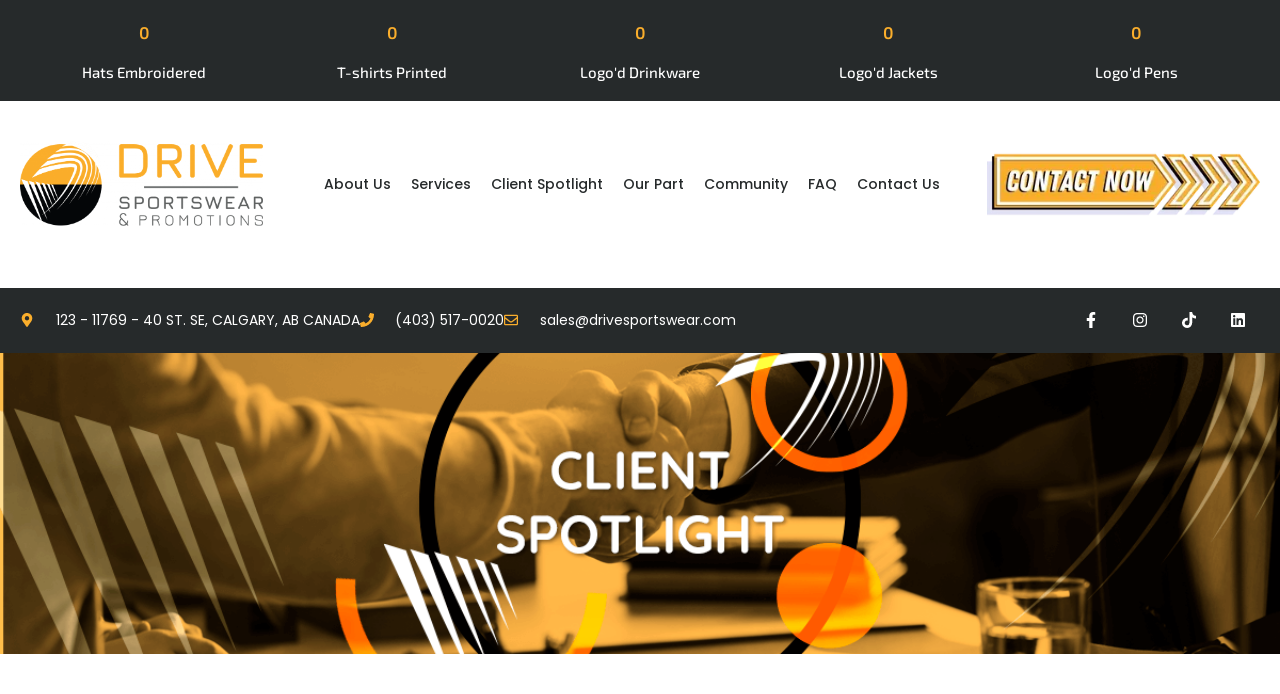

--- FILE ---
content_type: text/html; charset=UTF-8
request_url: https://drivesportswear.com/clients/trolley-5-brewpub/
body_size: 17064
content:
<!DOCTYPE html><html lang="en-US" prefix="og: https://ogp.me/ns#"><head><script data-no-optimize="1">var litespeed_docref=sessionStorage.getItem("litespeed_docref");litespeed_docref&&(Object.defineProperty(document,"referrer",{get:function(){return litespeed_docref}}),sessionStorage.removeItem("litespeed_docref"));</script> <meta charset="UTF-8"><meta name="viewport" content="width=device-width, initial-scale=1.0, viewport-fit=cover" /><title>Trolley 5 Brewpub - Drive Sportswear</title><meta name="description" content="Trolley 5 Brewpub is committed to crafting exceptional local beers. It offers an inviting space where guests can savor outstanding brews and delicious food."/><meta name="robots" content="follow, index, max-snippet:-1, max-video-preview:-1, max-image-preview:large"/><link rel="canonical" href="https://drivesportswear.com/clients/trolley-5-brewpub/" /><meta property="og:locale" content="en_US" /><meta property="og:type" content="article" /><meta property="og:title" content="Trolley 5 Brewpub - Drive Sportswear" /><meta property="og:description" content="Trolley 5 Brewpub is committed to crafting exceptional local beers. It offers an inviting space where guests can savor outstanding brews and delicious food." /><meta property="og:url" content="https://drivesportswear.com/clients/trolley-5-brewpub/" /><meta property="og:site_name" content="Drive Sportswear &amp; Promotions" /><meta property="og:updated_time" content="2025-01-22T17:05:58+00:00" /><meta property="og:image" content="https://drivesportswear.com/wp-content/uploads/2022/05/Trolley-5.jpg" /><meta property="og:image:secure_url" content="https://drivesportswear.com/wp-content/uploads/2022/05/Trolley-5.jpg" /><meta property="og:image:width" content="768" /><meta property="og:image:height" content="768" /><meta property="og:image:alt" content="Trolley 5" /><meta property="og:image:type" content="image/jpeg" /><meta name="twitter:card" content="summary_large_image" /><meta name="twitter:title" content="Trolley 5 Brewpub - Drive Sportswear" /><meta name="twitter:description" content="Trolley 5 Brewpub is committed to crafting exceptional local beers. It offers an inviting space where guests can savor outstanding brews and delicious food." /><meta name="twitter:image" content="https://drivesportswear.com/wp-content/uploads/2022/05/Trolley-5.jpg" /><link rel='dns-prefetch' href='//b3131654.smushcdn.com' /><link rel="alternate" type="application/rss+xml" title="Drive Sportswear &raquo; Feed" href="https://drivesportswear.com/feed/" /><link rel="alternate" type="application/rss+xml" title="Drive Sportswear &raquo; Comments Feed" href="https://drivesportswear.com/comments/feed/" /><link rel="alternate" title="oEmbed (JSON)" type="application/json+oembed" href="https://drivesportswear.com/wp-json/oembed/1.0/embed?url=https%3A%2F%2Fdrivesportswear.com%2Fclients%2Ftrolley-5-brewpub%2F" /><link rel="alternate" title="oEmbed (XML)" type="text/xml+oembed" href="https://drivesportswear.com/wp-json/oembed/1.0/embed?url=https%3A%2F%2Fdrivesportswear.com%2Fclients%2Ftrolley-5-brewpub%2F&#038;format=xml" /><link data-optimized="2" rel="stylesheet" href="https://drivesportswear.com/wp-content/litespeed/css/bacc0e7cdf8c7fe7b813e9c60e180ffa.css?ver=7f290" /> <script type="litespeed/javascript" data-src="https://drivesportswear.com/wp-includes/js/jquery/jquery.min.js" id="jquery-core-js"></script> <link rel="https://api.w.org/" href="https://drivesportswear.com/wp-json/" /><link rel="alternate" title="JSON" type="application/json" href="https://drivesportswear.com/wp-json/wp/v2/clients/3535" /><link rel="EditURI" type="application/rsd+xml" title="RSD" href="https://drivesportswear.com/xmlrpc.php?rsd" /><meta name="generator" content="WordPress 6.9" /><link rel='shortlink' href='https://drivesportswear.com/?p=3535' />
 <script type="litespeed/javascript">(function(w,d,s,l,i){w[l]=w[l]||[];w[l].push({'gtm.start':new Date().getTime(),event:'gtm.js'});var f=d.getElementsByTagName(s)[0],j=d.createElement(s),dl=l!='dataLayer'?'&l='+l:'';j.async=!0;j.src='https://www.googletagmanager.com/gtm.js?id='+i+dl;f.parentNode.insertBefore(j,f)})(window,document,'script','dataLayer','GTM-PPKH9RH')</script>  <script type="litespeed/javascript" data-src="https://www.googletagmanager.com/gtag/js?id=G-403P37R935"></script> <script type="litespeed/javascript">window.dataLayer=window.dataLayer||[];function gtag(){dataLayer.push(arguments)}
gtag('js',new Date());gtag('config','G-403P37R935')</script> <meta name="ti-site-data" content="eyJyIjoiMTowITc6MCEzMDowIiwibyI6Imh0dHBzOlwvXC9kcml2ZXNwb3J0c3dlYXIuY29tXC93cC1hZG1pblwvYWRtaW4tYWpheC5waHA/YWN0aW9uPXRpX29ubGluZV91c2Vyc19nb29nbGUmYW1wO3A9JTJGY2xpZW50cyUyRnRyb2xsZXktNS1icmV3cHViJTJGJmFtcDtfd3Bub25jZT01YjU4ZGI4NGE2In0=" /><meta name="generator" content="Elementor 3.34.2; features: e_font_icon_svg, additional_custom_breakpoints; settings: css_print_method-internal, google_font-enabled, font_display-auto"> <script id="google_gtagjs" type="litespeed/javascript" data-src="https://www.googletagmanager.com/gtag/js?id=G-403P37R935"></script> <script id="google_gtagjs-inline" type="litespeed/javascript">window.dataLayer=window.dataLayer||[];function gtag(){dataLayer.push(arguments)}gtag('js',new Date());gtag('config','G-403P37R935',{})</script> <link rel="icon" href="https://b3131654.smushcdn.com/3131654/wp-content/uploads/2021/01/faq.png?lossy=2&strip=1&webp=1" sizes="32x32" /><link rel="icon" href="https://b3131654.smushcdn.com/3131654/wp-content/uploads/2021/01/faq.png?lossy=2&strip=1&webp=1" sizes="192x192" /><link rel="apple-touch-icon" href="https://b3131654.smushcdn.com/3131654/wp-content/uploads/2021/01/faq.png?lossy=2&strip=1&webp=1" /><meta name="msapplication-TileImage" content="https://drivesportswear.com/wp-content/uploads/2021/01/faq.png" /></head><body class="wp-singular clients-template-default single single-clients postid-3535 custom-background wp-custom-logo wp-embed-responsive wp-theme-twentytwenty wp-child-theme-Drivesportwearchildtheme singular enable-search-modal has-post-thumbnail has-single-pagination not-showing-comments show-avatars footer-top-hidden elementor-default elementor-template-full-width elementor-kit-7 elementor-page-1456"><noscript><iframe data-lazyloaded="1" src="about:blank" data-litespeed-src="https://www.googletagmanager.com/ns.html?id=GTM-PPKH9RH"
height="0" width="0" style="display:none;visibility:hidden"></iframe></noscript>
<a class="skip-link screen-reader-text" href="#site-content">Skip to the content</a><header data-elementor-type="header" data-elementor-id="2949" class="elementor elementor-2949 elementor-location-header" data-elementor-post-type="elementor_library"><section class="elementor-section elementor-top-section elementor-element elementor-element-70aa777 elementor-section-height-min-height elementor-section-content-middle elementor-section-full_width elementor-hidden-mobile elementor-section-height-default elementor-section-items-middle" data-id="70aa777" data-element_type="section" data-settings="{&quot;background_background&quot;:&quot;classic&quot;}"><div class="elementor-container elementor-column-gap-no"><div class="elementor-column elementor-col-20 elementor-top-column elementor-element elementor-element-0ceb540" data-id="0ceb540" data-element_type="column"><div class="elementor-widget-wrap elementor-element-populated"><div class="elementor-element elementor-element-c11a76c elementor-widget elementor-widget-counter" data-id="c11a76c" data-element_type="widget" data-widget_type="counter.default"><div class="elementor-widget-container"><div class="elementor-counter"><div class="elementor-counter-title">Hats Embroidered</div><div class="elementor-counter-number-wrapper">
<span class="elementor-counter-number-prefix"></span>
<span class="elementor-counter-number" data-duration="2000" data-to-value="890658" data-from-value="0" data-delimiter=",">0</span>
<span class="elementor-counter-number-suffix"></span></div></div></div></div></div></div><div class="elementor-column elementor-col-20 elementor-top-column elementor-element elementor-element-dbdc90f" data-id="dbdc90f" data-element_type="column"><div class="elementor-widget-wrap elementor-element-populated"><div class="elementor-element elementor-element-e73380b elementor-widget elementor-widget-counter" data-id="e73380b" data-element_type="widget" data-widget_type="counter.default"><div class="elementor-widget-container"><div class="elementor-counter"><div class="elementor-counter-title">T-shirts Printed</div><div class="elementor-counter-number-wrapper">
<span class="elementor-counter-number-prefix"></span>
<span class="elementor-counter-number" data-duration="3000" data-to-value="1723265" data-from-value="0" data-delimiter=",">0</span>
<span class="elementor-counter-number-suffix"></span></div></div></div></div></div></div><div class="elementor-column elementor-col-20 elementor-top-column elementor-element elementor-element-62ddb6c" data-id="62ddb6c" data-element_type="column"><div class="elementor-widget-wrap elementor-element-populated"><div class="elementor-element elementor-element-9514d62 elementor-widget elementor-widget-counter" data-id="9514d62" data-element_type="widget" data-widget_type="counter.default"><div class="elementor-widget-container"><div class="elementor-counter"><div class="elementor-counter-title">Logo'd Drinkware</div><div class="elementor-counter-number-wrapper">
<span class="elementor-counter-number-prefix"></span>
<span class="elementor-counter-number" data-duration="4000" data-to-value="743758" data-from-value="0" data-delimiter=",">0</span>
<span class="elementor-counter-number-suffix"></span></div></div></div></div></div></div><div class="elementor-column elementor-col-20 elementor-top-column elementor-element elementor-element-c501ea2" data-id="c501ea2" data-element_type="column"><div class="elementor-widget-wrap elementor-element-populated"><div class="elementor-element elementor-element-c11ac60 elementor-widget elementor-widget-counter" data-id="c11ac60" data-element_type="widget" data-widget_type="counter.default"><div class="elementor-widget-container"><div class="elementor-counter"><div class="elementor-counter-title">Logo'd Jackets</div><div class="elementor-counter-number-wrapper">
<span class="elementor-counter-number-prefix"></span>
<span class="elementor-counter-number" data-duration="5000" data-to-value="921562" data-from-value="0" data-delimiter=",">0</span>
<span class="elementor-counter-number-suffix"></span></div></div></div></div></div></div><div class="elementor-column elementor-col-20 elementor-top-column elementor-element elementor-element-c6fb82d" data-id="c6fb82d" data-element_type="column"><div class="elementor-widget-wrap elementor-element-populated"><div class="elementor-element elementor-element-12b80f2 elementor-widget elementor-widget-counter" data-id="12b80f2" data-element_type="widget" data-widget_type="counter.default"><div class="elementor-widget-container"><div class="elementor-counter"><div class="elementor-counter-title">Logo'd Pens</div><div class="elementor-counter-number-wrapper">
<span class="elementor-counter-number-prefix"></span>
<span class="elementor-counter-number" data-duration="6000" data-to-value="2352684" data-from-value="0" data-delimiter=",">0</span>
<span class="elementor-counter-number-suffix"></span></div></div></div></div></div></div></div></section><section class="elementor-section elementor-top-section elementor-element elementor-element-2b0bb75d elementor-section-content-middle elementor-section-full_width elementor-section-height-default elementor-section-height-default" data-id="2b0bb75d" data-element_type="section" data-settings="{&quot;sticky&quot;:&quot;top&quot;,&quot;background_background&quot;:&quot;classic&quot;,&quot;sticky_on&quot;:[&quot;desktop&quot;,&quot;tablet&quot;,&quot;mobile&quot;],&quot;sticky_offset&quot;:0,&quot;sticky_effects_offset&quot;:0,&quot;sticky_anchor_link_offset&quot;:0}"><div class="elementor-background-overlay"></div><div class="elementor-container elementor-column-gap-no"><div class="elementor-column elementor-col-33 elementor-top-column elementor-element elementor-element-428e5b94" data-id="428e5b94" data-element_type="column" data-settings="{&quot;background_background&quot;:&quot;classic&quot;}"><div class="elementor-widget-wrap elementor-element-populated"><div class="elementor-element elementor-element-43bcf766 elementor-widget elementor-widget-image" data-id="43bcf766" data-element_type="widget" data-widget_type="image.default"><div class="elementor-widget-container">
<a href="https://drivesportswear.com/">
<img data-lazyloaded="1" src="[data-uri]" fetchpriority="high" width="580" height="208" data-src="https://b3131654.smushcdn.com/3131654/wp-content/uploads/2022/04/Drive-new-logo-adjusted-1024x367.png?lossy=2&strip=1&webp=1" class="attachment-large size-large wp-image-4581" alt="" data-srcset="https://b3131654.smushcdn.com/3131654/wp-content/uploads/2022/04/Drive-new-logo-adjusted-1024x367.png?lossy=2&strip=1&webp=1 1024w, https://b3131654.smushcdn.com/3131654/wp-content/uploads/2022/04/Drive-new-logo-adjusted-300x107.png?lossy=2&strip=1&webp=1 300w, https://b3131654.smushcdn.com/3131654/wp-content/uploads/2022/04/Drive-new-logo-adjusted-768x275.png?lossy=2&strip=1&webp=1 768w, https://b3131654.smushcdn.com/3131654/wp-content/uploads/2022/04/Drive-new-logo-adjusted-1536x550.png?lossy=2&strip=1&webp=1 1536w, https://b3131654.smushcdn.com/3131654/wp-content/uploads/2022/04/Drive-new-logo-adjusted-1200x430.png?lossy=2&strip=1&webp=1 1200w, https://b3131654.smushcdn.com/3131654/wp-content/uploads/2022/04/Drive-new-logo-adjusted.png?lossy=2&strip=1&webp=1 1818w" data-sizes="(max-width: 580px) 100vw, 580px" />								</a></div></div></div></div><div class="elementor-column elementor-col-33 elementor-top-column elementor-element elementor-element-536392dc" data-id="536392dc" data-element_type="column" data-settings="{&quot;background_background&quot;:&quot;classic&quot;}"><div class="elementor-widget-wrap elementor-element-populated"><div class="elementor-element elementor-element-c3afbc8 elementor-nav-menu__align-center elementor-nav-menu--stretch elementor-widget-mobile__width-initial elementor-nav-menu--dropdown-mobile elementor-nav-menu__text-align-aside elementor-nav-menu--toggle elementor-nav-menu--burger elementor-widget elementor-widget-nav-menu" data-id="c3afbc8" data-element_type="widget" data-settings="{&quot;full_width&quot;:&quot;stretch&quot;,&quot;layout&quot;:&quot;horizontal&quot;,&quot;submenu_icon&quot;:{&quot;value&quot;:&quot;&lt;svg aria-hidden=\&quot;true\&quot; class=\&quot;e-font-icon-svg e-fas-caret-down\&quot; viewBox=\&quot;0 0 320 512\&quot; xmlns=\&quot;http:\/\/www.w3.org\/2000\/svg\&quot;&gt;&lt;path d=\&quot;M31.3 192h257.3c17.8 0 26.7 21.5 14.1 34.1L174.1 354.8c-7.8 7.8-20.5 7.8-28.3 0L17.2 226.1C4.6 213.5 13.5 192 31.3 192z\&quot;&gt;&lt;\/path&gt;&lt;\/svg&gt;&quot;,&quot;library&quot;:&quot;fa-solid&quot;},&quot;toggle&quot;:&quot;burger&quot;}" data-widget_type="nav-menu.default"><div class="elementor-widget-container"><nav aria-label="Menu" class="elementor-nav-menu--main elementor-nav-menu__container elementor-nav-menu--layout-horizontal e--pointer-underline e--animation-fade"><ul id="menu-1-c3afbc8" class="elementor-nav-menu"><li class="menu-item menu-item-type-custom menu-item-object-custom menu-item-17"><a href="/promotional-products-calgary-2/" class="elementor-item">About Us</a></li><li class="menu-item menu-item-type-post_type menu-item-object-page menu-item-has-children menu-item-2965"><a href="https://drivesportswear.com/our-services/" class="elementor-item">Services</a><ul class="sub-menu elementor-nav-menu--dropdown"><li class="menu-item menu-item-type-post_type menu-item-object-page menu-item-5069"><a href="https://drivesportswear.com/promotional-products-calgary/" class="elementor-sub-item">Promotional Products</a></li><li class="menu-item menu-item-type-post_type menu-item-object-page menu-item-5070"><a href="https://drivesportswear.com/custom-embroidery-calgary/" class="elementor-sub-item">Custom Embroidery</a></li><li class="menu-item menu-item-type-post_type menu-item-object-page menu-item-5071"><a href="https://drivesportswear.com/custom-screen-printing-calgary/" class="elementor-sub-item">Custom Screen Printing</a></li><li class="menu-item menu-item-type-post_type menu-item-object-page menu-item-5072"><a href="https://drivesportswear.com/custom-t-shirt-printing-calgary/" class="elementor-sub-item">Custom T Shirt Printing</a></li></ul></li><li class="menu-item menu-item-type-custom menu-item-object-custom menu-item-21"><a href="/clients-spotlight/" class="elementor-item">Client Spotlight</a></li><li class="menu-item menu-item-type-post_type menu-item-object-page menu-item-2964"><a href="https://drivesportswear.com/our-part-sustainability-and-giving-back/" class="elementor-item">Our Part</a></li><li class="menu-item menu-item-type-post_type menu-item-object-page menu-item-2284"><a href="https://drivesportswear.com/community-blog/" class="elementor-item">Community</a></li><li class="menu-item menu-item-type-post_type menu-item-object-page menu-item-1436"><a href="https://drivesportswear.com/frequently-asked-questions-faq/" class="elementor-item">FAQ</a></li><li class="menu-item menu-item-type-post_type menu-item-object-page menu-item-1435"><a href="https://drivesportswear.com/contact-us/" class="elementor-item">Contact Us</a></li></ul></nav><div class="elementor-menu-toggle" role="button" tabindex="0" aria-label="Menu Toggle" aria-expanded="false">
<svg aria-hidden="true" role="presentation" class="elementor-menu-toggle__icon--open e-font-icon-svg e-eicon-menu-bar" viewBox="0 0 1000 1000" xmlns="http://www.w3.org/2000/svg"><path d="M104 333H896C929 333 958 304 958 271S929 208 896 208H104C71 208 42 237 42 271S71 333 104 333ZM104 583H896C929 583 958 554 958 521S929 458 896 458H104C71 458 42 487 42 521S71 583 104 583ZM104 833H896C929 833 958 804 958 771S929 708 896 708H104C71 708 42 737 42 771S71 833 104 833Z"></path></svg><svg aria-hidden="true" role="presentation" class="elementor-menu-toggle__icon--close e-font-icon-svg e-eicon-close" viewBox="0 0 1000 1000" xmlns="http://www.w3.org/2000/svg"><path d="M742 167L500 408 258 167C246 154 233 150 217 150 196 150 179 158 167 167 154 179 150 196 150 212 150 229 154 242 171 254L408 500 167 742C138 771 138 800 167 829 196 858 225 858 254 829L496 587 738 829C750 842 767 846 783 846 800 846 817 842 829 829 842 817 846 804 846 783 846 767 842 750 829 737L588 500 833 258C863 229 863 200 833 171 804 137 775 137 742 167Z"></path></svg></div><nav class="elementor-nav-menu--dropdown elementor-nav-menu__container" aria-hidden="true"><ul id="menu-2-c3afbc8" class="elementor-nav-menu"><li class="menu-item menu-item-type-custom menu-item-object-custom menu-item-17"><a href="/promotional-products-calgary-2/" class="elementor-item" tabindex="-1">About Us</a></li><li class="menu-item menu-item-type-post_type menu-item-object-page menu-item-has-children menu-item-2965"><a href="https://drivesportswear.com/our-services/" class="elementor-item" tabindex="-1">Services</a><ul class="sub-menu elementor-nav-menu--dropdown"><li class="menu-item menu-item-type-post_type menu-item-object-page menu-item-5069"><a href="https://drivesportswear.com/promotional-products-calgary/" class="elementor-sub-item" tabindex="-1">Promotional Products</a></li><li class="menu-item menu-item-type-post_type menu-item-object-page menu-item-5070"><a href="https://drivesportswear.com/custom-embroidery-calgary/" class="elementor-sub-item" tabindex="-1">Custom Embroidery</a></li><li class="menu-item menu-item-type-post_type menu-item-object-page menu-item-5071"><a href="https://drivesportswear.com/custom-screen-printing-calgary/" class="elementor-sub-item" tabindex="-1">Custom Screen Printing</a></li><li class="menu-item menu-item-type-post_type menu-item-object-page menu-item-5072"><a href="https://drivesportswear.com/custom-t-shirt-printing-calgary/" class="elementor-sub-item" tabindex="-1">Custom T Shirt Printing</a></li></ul></li><li class="menu-item menu-item-type-custom menu-item-object-custom menu-item-21"><a href="/clients-spotlight/" class="elementor-item" tabindex="-1">Client Spotlight</a></li><li class="menu-item menu-item-type-post_type menu-item-object-page menu-item-2964"><a href="https://drivesportswear.com/our-part-sustainability-and-giving-back/" class="elementor-item" tabindex="-1">Our Part</a></li><li class="menu-item menu-item-type-post_type menu-item-object-page menu-item-2284"><a href="https://drivesportswear.com/community-blog/" class="elementor-item" tabindex="-1">Community</a></li><li class="menu-item menu-item-type-post_type menu-item-object-page menu-item-1436"><a href="https://drivesportswear.com/frequently-asked-questions-faq/" class="elementor-item" tabindex="-1">FAQ</a></li><li class="menu-item menu-item-type-post_type menu-item-object-page menu-item-1435"><a href="https://drivesportswear.com/contact-us/" class="elementor-item" tabindex="-1">Contact Us</a></li></ul></nav></div></div></div></div><div class="elementor-column elementor-col-33 elementor-top-column elementor-element elementor-element-3e0702d3 elementor-hidden-mobile" data-id="3e0702d3" data-element_type="column" data-settings="{&quot;background_background&quot;:&quot;classic&quot;}"><div class="elementor-widget-wrap elementor-element-populated"><div class="elementor-element elementor-element-2cb567ff elementor-align-right elementor-mobile-align-center elementor-hidden-desktop elementor-hidden-tablet elementor-hidden-mobile elementor-widget-mobile__width-initial elementor-widget elementor-widget-button" data-id="2cb567ff" data-element_type="widget" data-widget_type="button.default"><div class="elementor-widget-container"><div class="elementor-button-wrapper">
<a class="elementor-button elementor-button-link elementor-size-sm" href="http://shop.drivesportswear.com" target="_blank">
<span class="elementor-button-content-wrapper">
<span class="elementor-button-text">VIEW OUR PRODUCTS</span>
</span>
</a></div></div></div><div class="elementor-element elementor-element-3d680dc elementor-hidden-desktop elementor-hidden-tablet elementor-widget elementor-widget-image" data-id="3d680dc" data-element_type="widget" data-widget_type="image.default"><div class="elementor-widget-container">
<a href="tel:4035170020" target="_blank">
<img data-lazyloaded="1" src="[data-uri]" width="320" height="78" data-src="https://b3131654.smushcdn.com/3131654/wp-content/uploads/2025/01/Contact-Now-Yellow.webp?lossy=2&strip=1&webp=1" class="elementor-animation-pulse-grow attachment-large size-large wp-image-5953" alt="" data-srcset="https://b3131654.smushcdn.com/3131654/wp-content/uploads/2025/01/Contact-Now-Yellow.webp?lossy=2&strip=1&webp=1 320w, https://b3131654.smushcdn.com/3131654/wp-content/uploads/2025/01/Contact-Now-Yellow-300x73.webp?lossy=2&strip=1&webp=1 300w" data-sizes="(max-width: 320px) 100vw, 320px" />								</a></div></div><div class="elementor-element elementor-element-267b165 elementor-hidden-mobile elementor-widget elementor-widget-image" data-id="267b165" data-element_type="widget" data-widget_type="image.default"><div class="elementor-widget-container">
<a href="mailto:sales@drivesportswear.com" target="_blank">
<img data-lazyloaded="1" src="[data-uri]" width="320" height="78" data-src="https://b3131654.smushcdn.com/3131654/wp-content/uploads/2025/01/Contact-Now-Yellow.webp?lossy=2&strip=1&webp=1" class="elementor-animation-pulse-grow attachment-large size-large wp-image-5953" alt="" data-srcset="https://b3131654.smushcdn.com/3131654/wp-content/uploads/2025/01/Contact-Now-Yellow.webp?lossy=2&strip=1&webp=1 320w, https://b3131654.smushcdn.com/3131654/wp-content/uploads/2025/01/Contact-Now-Yellow-300x73.webp?lossy=2&strip=1&webp=1 300w" data-sizes="(max-width: 320px) 100vw, 320px" />								</a></div></div></div></div></div></section><div class="elementor-element elementor-element-e8c8af4 e-flex e-con-boxed e-con e-parent" data-id="e8c8af4" data-element_type="container"><div class="e-con-inner"><div class="elementor-element elementor-element-17de977 elementor-hidden-desktop elementor-hidden-tablet elementor-widget elementor-widget-image" data-id="17de977" data-element_type="widget" data-widget_type="image.default"><div class="elementor-widget-container">
<a href="tel:4035170020" target="_blank">
<img data-lazyloaded="1" src="[data-uri]" width="320" height="78" data-src="https://b3131654.smushcdn.com/3131654/wp-content/uploads/2025/01/Contact-Now-Yellow.webp?lossy=2&strip=1&webp=1" class="elementor-animation-pulse-grow attachment-large size-large wp-image-5953" alt="" data-srcset="https://b3131654.smushcdn.com/3131654/wp-content/uploads/2025/01/Contact-Now-Yellow.webp?lossy=2&strip=1&webp=1 320w, https://b3131654.smushcdn.com/3131654/wp-content/uploads/2025/01/Contact-Now-Yellow-300x73.webp?lossy=2&strip=1&webp=1 300w" data-sizes="(max-width: 320px) 100vw, 320px" />								</a></div></div></div></div><section class="elementor-section elementor-top-section elementor-element elementor-element-b038d0f elementor-section-height-min-height elementor-section-content-middle elementor-section-full_width elementor-section-height-default elementor-section-items-middle" data-id="b038d0f" data-element_type="section" data-settings="{&quot;background_background&quot;:&quot;classic&quot;}"><div class="elementor-container elementor-column-gap-no"><div class="elementor-column elementor-col-50 elementor-top-column elementor-element elementor-element-71213ff2" data-id="71213ff2" data-element_type="column"><div class="elementor-widget-wrap elementor-element-populated"><div class="elementor-element elementor-element-4d51ef5a elementor-icon-list--layout-inline elementor-mobile-align-center elementor-hidden-phone elementor-list-item-link-full_width elementor-widget elementor-widget-icon-list" data-id="4d51ef5a" data-element_type="widget" data-widget_type="icon-list.default"><div class="elementor-widget-container"><ul class="elementor-icon-list-items elementor-inline-items"><li class="elementor-icon-list-item elementor-inline-item">
<a href="https://www.google.com/maps/dir//drive+sportswear/data=!4m6!4m5!1m1!4e2!1m2!1m1!1s0x537177420839681b:0xda34e1ec2bc9705e?sa=X&#038;ved=1t:3061&#038;ictx=111" target="_blank"><span class="elementor-icon-list-icon">
<svg aria-hidden="true" class="e-font-icon-svg e-fas-map-marker-alt" viewBox="0 0 384 512" xmlns="http://www.w3.org/2000/svg"><path d="M172.268 501.67C26.97 291.031 0 269.413 0 192 0 85.961 85.961 0 192 0s192 85.961 192 192c0 77.413-26.97 99.031-172.268 309.67-9.535 13.774-29.93 13.773-39.464 0zM192 272c44.183 0 80-35.817 80-80s-35.817-80-80-80-80 35.817-80 80 35.817 80 80 80z"></path></svg>						</span>
<span class="elementor-icon-list-text">123 - 11769 - 40 ST. SE, CALGARY, AB CANADA</span>
</a></li><li class="elementor-icon-list-item elementor-inline-item">
<a href="tel:%204035170020" target="_blank"><span class="elementor-icon-list-icon">
<svg aria-hidden="true" class="e-font-icon-svg e-fas-phone" viewBox="0 0 512 512" xmlns="http://www.w3.org/2000/svg"><path d="M493.4 24.6l-104-24c-11.3-2.6-22.9 3.3-27.5 13.9l-48 112c-4.2 9.8-1.4 21.3 6.9 28l60.6 49.6c-36 76.7-98.9 140.5-177.2 177.2l-49.6-60.6c-6.8-8.3-18.2-11.1-28-6.9l-112 48C3.9 366.5-2 378.1.6 389.4l24 104C27.1 504.2 36.7 512 48 512c256.1 0 464-207.5 464-464 0-11.2-7.7-20.9-18.6-23.4z"></path></svg>						</span>
<span class="elementor-icon-list-text">(403) 517-0020</span>
</a></li><li class="elementor-icon-list-item elementor-inline-item">
<a href="mailto:%20sales@drivesportswear.com" target="_blank"><span class="elementor-icon-list-icon">
<svg aria-hidden="true" class="e-font-icon-svg e-far-envelope" viewBox="0 0 512 512" xmlns="http://www.w3.org/2000/svg"><path d="M464 64H48C21.49 64 0 85.49 0 112v288c0 26.51 21.49 48 48 48h416c26.51 0 48-21.49 48-48V112c0-26.51-21.49-48-48-48zm0 48v40.805c-22.422 18.259-58.168 46.651-134.587 106.49-16.841 13.247-50.201 45.072-73.413 44.701-23.208.375-56.579-31.459-73.413-44.701C106.18 199.465 70.425 171.067 48 152.805V112h416zM48 400V214.398c22.914 18.251 55.409 43.862 104.938 82.646 21.857 17.205 60.134 55.186 103.062 54.955 42.717.231 80.509-37.199 103.053-54.947 49.528-38.783 82.032-64.401 104.947-82.653V400H48z"></path></svg>						</span>
<span class="elementor-icon-list-text">sales@drivesportswear.com</span>
</a></li></ul></div></div></div></div><div class="elementor-column elementor-col-50 elementor-top-column elementor-element elementor-element-67f2bc04" data-id="67f2bc04" data-element_type="column"><div class="elementor-widget-wrap elementor-element-populated"><div class="elementor-element elementor-element-6c6bd3d1 e-grid-align-right elementor-shape-square e-grid-align-mobile-center elementor-grid-0 elementor-widget elementor-widget-social-icons" data-id="6c6bd3d1" data-element_type="widget" data-widget_type="social-icons.default"><div class="elementor-widget-container"><div class="elementor-social-icons-wrapper elementor-grid" role="list">
<span class="elementor-grid-item" role="listitem">
<a class="elementor-icon elementor-social-icon elementor-social-icon-facebook-f elementor-repeater-item-5646027" href="https://www.facebook.com/drivesportswear" target="_blank">
<span class="elementor-screen-only">Facebook-f</span>
<svg aria-hidden="true" class="e-font-icon-svg e-fab-facebook-f" viewBox="0 0 320 512" xmlns="http://www.w3.org/2000/svg"><path d="M279.14 288l14.22-92.66h-88.91v-60.13c0-25.35 12.42-50.06 52.24-50.06h40.42V6.26S260.43 0 225.36 0c-73.22 0-121.08 44.38-121.08 124.72v70.62H22.89V288h81.39v224h100.17V288z"></path></svg>					</a>
</span>
<span class="elementor-grid-item" role="listitem">
<a class="elementor-icon elementor-social-icon elementor-social-icon-instagram elementor-repeater-item-7c2bcc0" href="https://www.instagram.com/drivesportswear/" target="_blank">
<span class="elementor-screen-only">Instagram</span>
<svg aria-hidden="true" class="e-font-icon-svg e-fab-instagram" viewBox="0 0 448 512" xmlns="http://www.w3.org/2000/svg"><path d="M224.1 141c-63.6 0-114.9 51.3-114.9 114.9s51.3 114.9 114.9 114.9S339 319.5 339 255.9 287.7 141 224.1 141zm0 189.6c-41.1 0-74.7-33.5-74.7-74.7s33.5-74.7 74.7-74.7 74.7 33.5 74.7 74.7-33.6 74.7-74.7 74.7zm146.4-194.3c0 14.9-12 26.8-26.8 26.8-14.9 0-26.8-12-26.8-26.8s12-26.8 26.8-26.8 26.8 12 26.8 26.8zm76.1 27.2c-1.7-35.9-9.9-67.7-36.2-93.9-26.2-26.2-58-34.4-93.9-36.2-37-2.1-147.9-2.1-184.9 0-35.8 1.7-67.6 9.9-93.9 36.1s-34.4 58-36.2 93.9c-2.1 37-2.1 147.9 0 184.9 1.7 35.9 9.9 67.7 36.2 93.9s58 34.4 93.9 36.2c37 2.1 147.9 2.1 184.9 0 35.9-1.7 67.7-9.9 93.9-36.2 26.2-26.2 34.4-58 36.2-93.9 2.1-37 2.1-147.8 0-184.8zM398.8 388c-7.8 19.6-22.9 34.7-42.6 42.6-29.5 11.7-99.5 9-132.1 9s-102.7 2.6-132.1-9c-19.6-7.8-34.7-22.9-42.6-42.6-11.7-29.5-9-99.5-9-132.1s-2.6-102.7 9-132.1c7.8-19.6 22.9-34.7 42.6-42.6 29.5-11.7 99.5-9 132.1-9s102.7-2.6 132.1 9c19.6 7.8 34.7 22.9 42.6 42.6 11.7 29.5 9 99.5 9 132.1s2.7 102.7-9 132.1z"></path></svg>					</a>
</span>
<span class="elementor-grid-item" role="listitem">
<a class="elementor-icon elementor-social-icon elementor-social-icon-tiktok elementor-repeater-item-854adf6" href="http://tiktok.com/@drive.sportswear" target="_blank">
<span class="elementor-screen-only">Tiktok</span>
<svg aria-hidden="true" class="e-font-icon-svg e-fab-tiktok" viewBox="0 0 448 512" xmlns="http://www.w3.org/2000/svg"><path d="M448,209.91a210.06,210.06,0,0,1-122.77-39.25V349.38A162.55,162.55,0,1,1,185,188.31V278.2a74.62,74.62,0,1,0,52.23,71.18V0l88,0a121.18,121.18,0,0,0,1.86,22.17h0A122.18,122.18,0,0,0,381,102.39a121.43,121.43,0,0,0,67,20.14Z"></path></svg>					</a>
</span>
<span class="elementor-grid-item" role="listitem">
<a class="elementor-icon elementor-social-icon elementor-social-icon-linkedin elementor-repeater-item-f8b752f" href="https://ca.linkedin.com/company/drive-sportswear-inc" target="_blank">
<span class="elementor-screen-only">Linkedin</span>
<svg aria-hidden="true" class="e-font-icon-svg e-fab-linkedin" viewBox="0 0 448 512" xmlns="http://www.w3.org/2000/svg"><path d="M416 32H31.9C14.3 32 0 46.5 0 64.3v383.4C0 465.5 14.3 480 31.9 480H416c17.6 0 32-14.5 32-32.3V64.3c0-17.8-14.4-32.3-32-32.3zM135.4 416H69V202.2h66.5V416zm-33.2-243c-21.3 0-38.5-17.3-38.5-38.5S80.9 96 102.2 96c21.2 0 38.5 17.3 38.5 38.5 0 21.3-17.2 38.5-38.5 38.5zm282.1 243h-66.4V312c0-24.8-.5-56.7-34.5-56.7-34.6 0-39.9 27-39.9 54.9V416h-66.4V202.2h63.7v29.2h.9c8.9-16.8 30.6-34.5 62.9-34.5 67.2 0 79.7 44.3 79.7 101.9V416z"></path></svg>					</a>
</span></div></div></div></div></div></div></section></header><div data-elementor-type="single-page" data-elementor-id="1456" class="elementor elementor-1456 elementor-location-single post-3535 clients type-clients status-publish has-post-thumbnail hentry" data-elementor-post-type="elementor_library"><section class="elementor-section elementor-top-section elementor-element elementor-element-80284a4 elementor-section-boxed elementor-section-height-default elementor-section-height-default" data-id="80284a4" data-element_type="section" data-settings="{&quot;background_background&quot;:&quot;classic&quot;}"><div class="elementor-background-overlay"></div><div class="elementor-container elementor-column-gap-default"><div class="elementor-column elementor-col-100 elementor-top-column elementor-element elementor-element-4394245" data-id="4394245" data-element_type="column"><div class="elementor-widget-wrap"></div></div></div></section><section class="elementor-section elementor-top-section elementor-element elementor-element-ee25064 elementor-section-boxed elementor-section-height-default elementor-section-height-default" data-id="ee25064" data-element_type="section"><div class="elementor-container elementor-column-gap-default"><div class="elementor-column elementor-col-66 elementor-top-column elementor-element elementor-element-181edd9" data-id="181edd9" data-element_type="column"><div class="elementor-widget-wrap elementor-element-populated"><div class="elementor-element elementor-element-4a0c80a elementor-widget elementor-widget-theme-post-featured-image elementor-widget-image" data-id="4a0c80a" data-element_type="widget" data-widget_type="theme-post-featured-image.default"><div class="elementor-widget-container">
<img data-lazyloaded="1" src="[data-uri]" width="580" height="580" data-src="https://b3131654.smushcdn.com/3131654/wp-content/uploads/2022/05/Trolley-5.jpg?lossy=2&strip=1&webp=1" class="attachment-large size-large wp-image-3621" alt="Trolley 5" data-srcset="https://b3131654.smushcdn.com/3131654/wp-content/uploads/2022/05/Trolley-5.jpg?lossy=2&strip=1&webp=1 768w, https://b3131654.smushcdn.com/3131654/wp-content/uploads/2022/05/Trolley-5-300x300.jpg?lossy=2&strip=1&webp=1 300w, https://b3131654.smushcdn.com/3131654/wp-content/uploads/2022/05/Trolley-5-150x150.jpg?lossy=2&strip=1&webp=1 150w" data-sizes="(max-width: 580px) 100vw, 580px" /></div></div><div class="elementor-element elementor-element-bfb2b4a elementor-widget elementor-widget-theme-post-content" data-id="bfb2b4a" data-element_type="widget" data-widget_type="theme-post-content.default"><div class="elementor-widget-container"><h1 class="wp-block-heading" style="font-size:45px">Trolley 5 Brewpub</h1><div style="height:40px" aria-hidden="true" class="wp-block-spacer"></div><p><strong>OUR HISTORY</strong></p><div style="height:15px" aria-hidden="true" class="wp-block-spacer"></div><p>We believe that a true craft brewery brings people together to celebrate milestones, sunshine, food, winter and of course, one another. 17th Avenue is iconic for just this reason; bringing people together in good times and bad.</p><div style="height:15px" aria-hidden="true" class="wp-block-spacer"></div><p>In the early stages of our city, the area we all know as The Beltline was called the No. 5 Trolley Line. It proudly carried all of the hard-working Calgarians that shaped our city into what it is today.</p><div style="height:15px" aria-hidden="true" class="wp-block-spacer"></div><p>Our goal at Trolley 5 is to continue to bring the community together through great food, beer and friendship. We are dedicated to our craft and we can&#8217;t wait to share it.</p><div style="height:15px" aria-hidden="true" class="wp-block-spacer"></div><p><strong>ABOUT Trolley 5 Brewpub</strong></p><div style="height:15px" aria-hidden="true" class="wp-block-spacer"></div><p>Trolley 5 Brewery is a locally owned and operated establishment that has been welcoming Calgarians for all types of social events. Ernie Tsu &#8211; one of the owners and the president of the Alberta Hospitality Association has been a figure of fairness and welcoming for all businesses in the hospitality sector around the city, a lot of the same values that Drive Sportswear holds. We continue to build our relationship and help each other grow in the city.</p><div style="height:15px" aria-hidden="true" class="wp-block-spacer"></div><p><strong>Founded 2015</strong><br><strong>51-200 Employees</strong></p><div style="height:15px" aria-hidden="true" class="wp-block-spacer"></div><p><strong>HEADQUARTERS</strong><br>728 17th Ave SW<br>Calgary, Alberta T2S-0B7</p><div style="height:15px" aria-hidden="true" class="wp-block-spacer"></div><p><strong>Friends of Drive Sportswear Since 2021</strong></p><div style="height:15px" aria-hidden="true" class="wp-block-spacer"></div><p><strong>Favorite SWAG</strong> – Jackets, Hoodies, Crewnecks, T-Shirts &amp; Hats</p><div style="height:15px" aria-hidden="true" class="wp-block-spacer"></div><p>URL: <a href="https://trolley5.com/" target="_blank" rel="noopener">Trolley5.com</a><br>Instagram: <a href="https://www.instagram.com/trolley_5/" target="_blank" rel="noopener">@Trolley_5</a><br>Facebook: <a href="https://www.facebook.com/Trolley5" target="_blank" rel="noopener">@Trolley5</a><br>Linkedin:<a href="https://ca.linkedin.com/company/trolley-5-brewery" target="_blank" rel="noopener">@Trolley-5-Brewery</a></p></div></div></div></div><div class="elementor-column elementor-col-33 elementor-top-column elementor-element elementor-element-fd33be1 elementor-hidden-tablet elementor-hidden-phone" data-id="fd33be1" data-element_type="column"><div class="elementor-widget-wrap elementor-element-populated"><div class="elementor-element elementor-element-873ea36 elementor-widget elementor-widget-shortcode" data-id="873ea36" data-element_type="widget" data-widget_type="shortcode.default"><div class="elementor-widget-container"><div class="elementor-shortcode"><div data-elementor-type="section" data-elementor-id="1181" class="elementor elementor-1181 elementor-location-single" data-elementor-post-type="elementor_library"><section class="elementor-section elementor-top-section elementor-element elementor-element-38b43d6 elementor-section-boxed elementor-section-height-default elementor-section-height-default" data-id="38b43d6" data-element_type="section" data-settings="{&quot;background_background&quot;:&quot;classic&quot;}"><div class="elementor-background-overlay"></div><div class="elementor-container elementor-column-gap-default"><div class="elementor-column elementor-col-100 elementor-top-column elementor-element elementor-element-08407aa" data-id="08407aa" data-element_type="column" data-settings="{&quot;background_background&quot;:&quot;classic&quot;}"><div class="elementor-widget-wrap elementor-element-populated"><div class="elementor-background-overlay"></div><div class="elementor-element elementor-element-40eee23 elementor-widget elementor-widget-heading" data-id="40eee23" data-element_type="widget" data-widget_type="heading.default"><div class="elementor-widget-container"><h2 class="elementor-heading-title elementor-size-default">Request a Consultation</h2></div></div><div class="elementor-element elementor-element-2218196 elementor-button-align-stretch elementor-widget elementor-widget-form" data-id="2218196" data-element_type="widget" data-settings="{&quot;step_next_label&quot;:&quot;Next&quot;,&quot;step_previous_label&quot;:&quot;Previous&quot;,&quot;button_width&quot;:&quot;100&quot;,&quot;step_type&quot;:&quot;number_text&quot;,&quot;step_icon_shape&quot;:&quot;circle&quot;}" data-widget_type="form.default"><div class="elementor-widget-container"><form class="elementor-form" method="post" name="Sidebar Form | Request a Proposal" aria-label="Sidebar Form | Request a Proposal">
<input type="hidden" name="post_id" value="1181"/>
<input type="hidden" name="form_id" value="2218196"/>
<input type="hidden" name="referer_title" value="Drive Sportswear Calgary | Custom Apparel &amp; Promotional Products" /><input type="hidden" name="queried_id" value="5"/><div class="elementor-form-fields-wrapper elementor-labels-above"><div class="elementor-field-type-text elementor-field-group elementor-column elementor-field-group-name elementor-col-100">
<input size="1" type="text" name="form_fields[name]" id="form-field-name" class="elementor-field elementor-size-sm  elementor-field-textual" placeholder="Company Name"></div><div class="elementor-field-type-text elementor-field-group elementor-column elementor-field-group-field_a3b7de0 elementor-col-100">
<input size="1" type="text" name="form_fields[field_a3b7de0]" id="form-field-field_a3b7de0" class="elementor-field elementor-size-sm  elementor-field-textual" placeholder="First Name"></div><div class="elementor-field-type-text elementor-field-group elementor-column elementor-field-group-field_cdcf712 elementor-col-100">
<input size="1" type="text" name="form_fields[field_cdcf712]" id="form-field-field_cdcf712" class="elementor-field elementor-size-sm  elementor-field-textual" placeholder="Phone Number"></div><div class="elementor-field-type-email elementor-field-group elementor-column elementor-field-group-email elementor-col-100 elementor-field-required">
<input size="1" type="email" name="form_fields[email]" id="form-field-email" class="elementor-field elementor-size-sm  elementor-field-textual" placeholder="Email Address" required="required"></div><div class="elementor-field-type-textarea elementor-field-group elementor-column elementor-field-group-message elementor-col-100"><textarea class="elementor-field-textual elementor-field  elementor-size-sm" name="form_fields[message]" id="form-field-message" rows="1" placeholder="Description of the Project"></textarea></div><div class="elementor-field-group elementor-column elementor-field-type-submit elementor-col-100 e-form__buttons">
<button class="elementor-button elementor-size-sm elementor-animation-shrink" type="submit">
<span class="elementor-button-content-wrapper">
<span class="elementor-button-text">Request Now</span>
</span>
</button></div></div></form></div></div></div></div></div></section></div></div></div></div></div></div></div></section></div><footer data-elementor-type="footer" data-elementor-id="3077" class="elementor elementor-3077 elementor-location-footer" data-elementor-post-type="elementor_library"><section class="elementor-section elementor-top-section elementor-element elementor-element-535f10af elementor-section-height-min-height elementor-section-items-stretch elementor-section-full_width ignore-toc elementor-section-height-default" data-id="535f10af" data-element_type="section" data-settings="{&quot;background_background&quot;:&quot;classic&quot;}"><div class="elementor-container elementor-column-gap-default"><div class="elementor-column elementor-col-33 elementor-top-column elementor-element elementor-element-e3be932" data-id="e3be932" data-element_type="column" data-settings="{&quot;background_background&quot;:&quot;classic&quot;}"><div class="elementor-widget-wrap elementor-element-populated"><section class="elementor-section elementor-inner-section elementor-element elementor-element-754f001a elementor-section-boxed elementor-section-height-default elementor-section-height-default" data-id="754f001a" data-element_type="section" data-settings="{&quot;background_background&quot;:&quot;classic&quot;}"><div class="elementor-container elementor-column-gap-default"><div class="elementor-column elementor-col-50 elementor-inner-column elementor-element elementor-element-7808903c" data-id="7808903c" data-element_type="column" data-settings="{&quot;background_background&quot;:&quot;classic&quot;}"><div class="elementor-widget-wrap elementor-element-populated"><div class="elementor-element elementor-element-42e8147f elementor-widget elementor-widget-image" data-id="42e8147f" data-element_type="widget" data-widget_type="image.default"><div class="elementor-widget-container">
<a href="https://drivesportswear.com">
<img data-lazyloaded="1" src="[data-uri]" loading="lazy" width="1818" height="651" data-src="https://b3131654.smushcdn.com/3131654/wp-content/uploads/2022/04/Drive-new-logo-adjusted.png?lossy=2&strip=1&webp=1" class="attachment-full size-full wp-image-4581" alt="" data-srcset="https://b3131654.smushcdn.com/3131654/wp-content/uploads/2022/04/Drive-new-logo-adjusted.png?lossy=2&strip=1&webp=1 1818w, https://b3131654.smushcdn.com/3131654/wp-content/uploads/2022/04/Drive-new-logo-adjusted-300x107.png?lossy=2&strip=1&webp=1 300w, https://b3131654.smushcdn.com/3131654/wp-content/uploads/2022/04/Drive-new-logo-adjusted-1024x367.png?lossy=2&strip=1&webp=1 1024w, https://b3131654.smushcdn.com/3131654/wp-content/uploads/2022/04/Drive-new-logo-adjusted-768x275.png?lossy=2&strip=1&webp=1 768w, https://b3131654.smushcdn.com/3131654/wp-content/uploads/2022/04/Drive-new-logo-adjusted-1536x550.png?lossy=2&strip=1&webp=1 1536w, https://b3131654.smushcdn.com/3131654/wp-content/uploads/2022/04/Drive-new-logo-adjusted-1200x430.png?lossy=2&strip=1&webp=1 1200w" data-sizes="(max-width: 1818px) 100vw, 1818px" />								</a></div></div></div></div><div class="elementor-column elementor-col-50 elementor-inner-column elementor-element elementor-element-1e31d551" data-id="1e31d551" data-element_type="column"><div class="elementor-widget-wrap elementor-element-populated"><div class="elementor-element elementor-element-71f8056a elementor-widget__width-initial elementor-widget-mobile__width-initial elementor-widget elementor-widget-heading" data-id="71f8056a" data-element_type="widget" data-widget_type="heading.default"><div class="elementor-widget-container"><h3 class="elementor-heading-title elementor-size-default">The <b><i>driving force</i></b> in the <b><i>promotional products</i></b> industry.</h3></div></div></div></div></div></section></div></div><div class="elementor-column elementor-col-33 elementor-top-column elementor-element elementor-element-ccee283" data-id="ccee283" data-element_type="column" data-settings="{&quot;background_background&quot;:&quot;classic&quot;}"><div class="elementor-widget-wrap elementor-element-populated"><div class="elementor-background-overlay"></div><div class="elementor-element elementor-element-3af28ac elementor-tablet-align-center elementor-icon-list--layout-traditional elementor-list-item-link-full_width elementor-widget elementor-widget-icon-list" data-id="3af28ac" data-element_type="widget" data-widget_type="icon-list.default"><div class="elementor-widget-container"><ul class="elementor-icon-list-items"><li class="elementor-icon-list-item">
<a href="tel:%204035170020"><span class="elementor-icon-list-icon">
<svg aria-hidden="true" class="e-font-icon-svg e-fas-phone-alt" viewBox="0 0 512 512" xmlns="http://www.w3.org/2000/svg"><path d="M497.39 361.8l-112-48a24 24 0 0 0-28 6.9l-49.6 60.6A370.66 370.66 0 0 1 130.6 204.11l60.6-49.6a23.94 23.94 0 0 0 6.9-28l-48-112A24.16 24.16 0 0 0 122.6.61l-104 24A24 24 0 0 0 0 48c0 256.5 207.9 464 464 464a24 24 0 0 0 23.4-18.6l24-104a24.29 24.29 0 0 0-14.01-27.6z"></path></svg>						</span>
<span class="elementor-icon-list-text">(403) 517-0020</span>
</a></li><li class="elementor-icon-list-item">
<a href="mailto:%20sales@drivesportswear.com"><span class="elementor-icon-list-icon">
<svg aria-hidden="true" class="e-font-icon-svg e-far-envelope" viewBox="0 0 512 512" xmlns="http://www.w3.org/2000/svg"><path d="M464 64H48C21.49 64 0 85.49 0 112v288c0 26.51 21.49 48 48 48h416c26.51 0 48-21.49 48-48V112c0-26.51-21.49-48-48-48zm0 48v40.805c-22.422 18.259-58.168 46.651-134.587 106.49-16.841 13.247-50.201 45.072-73.413 44.701-23.208.375-56.579-31.459-73.413-44.701C106.18 199.465 70.425 171.067 48 152.805V112h416zM48 400V214.398c22.914 18.251 55.409 43.862 104.938 82.646 21.857 17.205 60.134 55.186 103.062 54.955 42.717.231 80.509-37.199 103.053-54.947 49.528-38.783 82.032-64.401 104.947-82.653V400H48z"></path></svg>						</span>
<span class="elementor-icon-list-text">sales@drivesportswear.com</span>
</a></li><li class="elementor-icon-list-item">
<a href="https://www.google.com/maps/dir/51.003392,-114.0359168/Drive+Sportswear+%26+Promotions/@50.9792945,-114.0522898,10948m/data=!3m2!1e3!4b1!4m9!4m8!1m1!4e1!1m5!1m1!1s0x537177420839681b:0xda34e1ec2bc9705e!2m2!1d-113.978163!2d50.94531?entry=ttu&#038;g_ep=EgoyMDI0MTEwNS4wIKXMDSoASAFQAw%3D%3D" target="_blank"><span class="elementor-icon-list-icon">
<svg aria-hidden="true" class="e-font-icon-svg e-fas-map-marker-alt" viewBox="0 0 384 512" xmlns="http://www.w3.org/2000/svg"><path d="M172.268 501.67C26.97 291.031 0 269.413 0 192 0 85.961 85.961 0 192 0s192 85.961 192 192c0 77.413-26.97 99.031-172.268 309.67-9.535 13.774-29.93 13.773-39.464 0zM192 272c44.183 0 80-35.817 80-80s-35.817-80-80-80-80 35.817-80 80 35.817 80 80 80z"></path></svg>						</span>
<span class="elementor-icon-list-text">123 - 11769 40st SE Calgary AB Canada T2Z 4M8</span>
</a></li><li class="elementor-icon-list-item">
<span class="elementor-icon-list-icon">
<svg aria-hidden="true" class="e-font-icon-svg e-fas-shipping-fast" viewBox="0 0 640 512" xmlns="http://www.w3.org/2000/svg"><path d="M624 352h-16V243.9c0-12.7-5.1-24.9-14.1-33.9L494 110.1c-9-9-21.2-14.1-33.9-14.1H416V48c0-26.5-21.5-48-48-48H112C85.5 0 64 21.5 64 48v48H8c-4.4 0-8 3.6-8 8v16c0 4.4 3.6 8 8 8h272c4.4 0 8 3.6 8 8v16c0 4.4-3.6 8-8 8H40c-4.4 0-8 3.6-8 8v16c0 4.4 3.6 8 8 8h208c4.4 0 8 3.6 8 8v16c0 4.4-3.6 8-8 8H8c-4.4 0-8 3.6-8 8v16c0 4.4 3.6 8 8 8h208c4.4 0 8 3.6 8 8v16c0 4.4-3.6 8-8 8H64v128c0 53 43 96 96 96s96-43 96-96h128c0 53 43 96 96 96s96-43 96-96h48c8.8 0 16-7.2 16-16v-32c0-8.8-7.2-16-16-16zM160 464c-26.5 0-48-21.5-48-48s21.5-48 48-48 48 21.5 48 48-21.5 48-48 48zm320 0c-26.5 0-48-21.5-48-48s21.5-48 48-48 48 21.5 48 48-21.5 48-48 48zm80-208H416V144h44.1l99.9 99.9V256z"></path></svg>						</span>
<span class="elementor-icon-list-text">Standard order lead times 15-20 business days from order &amp; artwork approval. <br>Standard local, national, and international shipping rates may apply <br>*** based on product availability and seasonal volumes ***</span></li></ul></div></div></div></div><div class="elementor-column elementor-col-33 elementor-top-column elementor-element elementor-element-0e051f2" data-id="0e051f2" data-element_type="column" data-settings="{&quot;background_background&quot;:&quot;classic&quot;}"><div class="elementor-widget-wrap elementor-element-populated"><section class="elementor-section elementor-inner-section elementor-element elementor-element-d9615e9 elementor-section-boxed elementor-section-height-default elementor-section-height-default" data-id="d9615e9" data-element_type="section"><div class="elementor-container elementor-column-gap-default"><div class="elementor-column elementor-col-50 elementor-inner-column elementor-element elementor-element-9b3f2aa" data-id="9b3f2aa" data-element_type="column"><div class="elementor-widget-wrap elementor-element-populated"><div class="elementor-element elementor-element-14a503a elementor-widget elementor-widget-image" data-id="14a503a" data-element_type="widget" data-widget_type="image.default"><div class="elementor-widget-container">
<img data-lazyloaded="1" src="[data-uri]" loading="lazy" width="180" height="139" data-src="https://b3131654.smushcdn.com/3131654/wp-content/uploads/2021/02/Alberta-Badge-small.png?lossy=2&strip=1&webp=1" class="attachment-large size-large wp-image-1833" alt="Alberta Owned" /></div></div></div></div><div class="elementor-column elementor-col-50 elementor-inner-column elementor-element elementor-element-a1fdefa" data-id="a1fdefa" data-element_type="column"><div class="elementor-widget-wrap elementor-element-populated"><div class="elementor-element elementor-element-0617350 elementor-widget elementor-widget-image" data-id="0617350" data-element_type="widget" data-widget_type="image.default"><div class="elementor-widget-container">
<a href="http://ourinvisibleempire.com" target="_blank">
<img data-lazyloaded="1" src="[data-uri]" loading="lazy" width="580" height="515" data-src="https://b3131654.smushcdn.com/3131654/wp-content/uploads/2022/04/partnered_with_OIE_Version1-2-copy-1024x909.png?lossy=2&strip=1&webp=1" class="attachment-large size-large wp-image-4564" alt="" data-srcset="https://b3131654.smushcdn.com/3131654/wp-content/uploads/2022/04/partnered_with_OIE_Version1-2-copy-1024x909.png?lossy=2&strip=1&webp=1 1024w, https://b3131654.smushcdn.com/3131654/wp-content/uploads/2022/04/partnered_with_OIE_Version1-2-copy-300x266.png?lossy=2&strip=1&webp=1 300w, https://b3131654.smushcdn.com/3131654/wp-content/uploads/2022/04/partnered_with_OIE_Version1-2-copy-768x682.png?lossy=2&strip=1&webp=1 768w, https://b3131654.smushcdn.com/3131654/wp-content/uploads/2022/04/partnered_with_OIE_Version1-2-copy-1536x1364.png?lossy=2&strip=1&webp=1 1536w, https://b3131654.smushcdn.com/3131654/wp-content/uploads/2022/04/partnered_with_OIE_Version1-2-copy-2048x1819.png?lossy=2&strip=1&webp=1 2048w, https://b3131654.smushcdn.com/3131654/wp-content/uploads/2022/04/partnered_with_OIE_Version1-2-copy-1200x1066.png?lossy=2&strip=1&webp=1 1200w, https://b3131654.smushcdn.com/3131654/wp-content/uploads/2022/04/partnered_with_OIE_Version1-2-copy-1980x1758.png?lossy=2&strip=1&webp=1 1980w" data-sizes="(max-width: 580px) 100vw, 580px" />								</a></div></div></div></div></div></section><div class="elementor-element elementor-element-0a863b2 elementor-shape-circle e-grid-align-mobile-center elementor-grid-tablet-2 elementor-widget__width-initial elementor-grid-0 e-grid-align-center elementor-widget elementor-widget-social-icons" data-id="0a863b2" data-element_type="widget" data-widget_type="social-icons.default"><div class="elementor-widget-container"><div class="elementor-social-icons-wrapper elementor-grid" role="list">
<span class="elementor-grid-item" role="listitem">
<a class="elementor-icon elementor-social-icon elementor-social-icon-facebook-f elementor-animation-grow elementor-repeater-item-4ab3639" href="https://www.facebook.com/drivesportswear/" target="_blank">
<span class="elementor-screen-only">Facebook-f</span>
<svg aria-hidden="true" class="e-font-icon-svg e-fab-facebook-f" viewBox="0 0 320 512" xmlns="http://www.w3.org/2000/svg"><path d="M279.14 288l14.22-92.66h-88.91v-60.13c0-25.35 12.42-50.06 52.24-50.06h40.42V6.26S260.43 0 225.36 0c-73.22 0-121.08 44.38-121.08 124.72v70.62H22.89V288h81.39v224h100.17V288z"></path></svg>					</a>
</span>
<span class="elementor-grid-item" role="listitem">
<a class="elementor-icon elementor-social-icon elementor-social-icon-instagram elementor-animation-grow elementor-repeater-item-baa991c" href="https://www.instagram.com/drivesportswear/" target="_blank">
<span class="elementor-screen-only">Instagram</span>
<svg aria-hidden="true" class="e-font-icon-svg e-fab-instagram" viewBox="0 0 448 512" xmlns="http://www.w3.org/2000/svg"><path d="M224.1 141c-63.6 0-114.9 51.3-114.9 114.9s51.3 114.9 114.9 114.9S339 319.5 339 255.9 287.7 141 224.1 141zm0 189.6c-41.1 0-74.7-33.5-74.7-74.7s33.5-74.7 74.7-74.7 74.7 33.5 74.7 74.7-33.6 74.7-74.7 74.7zm146.4-194.3c0 14.9-12 26.8-26.8 26.8-14.9 0-26.8-12-26.8-26.8s12-26.8 26.8-26.8 26.8 12 26.8 26.8zm76.1 27.2c-1.7-35.9-9.9-67.7-36.2-93.9-26.2-26.2-58-34.4-93.9-36.2-37-2.1-147.9-2.1-184.9 0-35.8 1.7-67.6 9.9-93.9 36.1s-34.4 58-36.2 93.9c-2.1 37-2.1 147.9 0 184.9 1.7 35.9 9.9 67.7 36.2 93.9s58 34.4 93.9 36.2c37 2.1 147.9 2.1 184.9 0 35.9-1.7 67.7-9.9 93.9-36.2 26.2-26.2 34.4-58 36.2-93.9 2.1-37 2.1-147.8 0-184.8zM398.8 388c-7.8 19.6-22.9 34.7-42.6 42.6-29.5 11.7-99.5 9-132.1 9s-102.7 2.6-132.1-9c-19.6-7.8-34.7-22.9-42.6-42.6-11.7-29.5-9-99.5-9-132.1s-2.6-102.7 9-132.1c7.8-19.6 22.9-34.7 42.6-42.6 29.5-11.7 99.5-9 132.1-9s102.7-2.6 132.1 9c19.6 7.8 34.7 22.9 42.6 42.6 11.7 29.5 9 99.5 9 132.1s2.7 102.7-9 132.1z"></path></svg>					</a>
</span>
<span class="elementor-grid-item" role="listitem">
<a class="elementor-icon elementor-social-icon elementor-social-icon-tiktok elementor-animation-grow elementor-repeater-item-8961a8c" href="http://tiktok.com/@drive.sportswear" target="_blank">
<span class="elementor-screen-only">Tiktok</span>
<svg aria-hidden="true" class="e-font-icon-svg e-fab-tiktok" viewBox="0 0 448 512" xmlns="http://www.w3.org/2000/svg"><path d="M448,209.91a210.06,210.06,0,0,1-122.77-39.25V349.38A162.55,162.55,0,1,1,185,188.31V278.2a74.62,74.62,0,1,0,52.23,71.18V0l88,0a121.18,121.18,0,0,0,1.86,22.17h0A122.18,122.18,0,0,0,381,102.39a121.43,121.43,0,0,0,67,20.14Z"></path></svg>					</a>
</span>
<span class="elementor-grid-item" role="listitem">
<a class="elementor-icon elementor-social-icon elementor-social-icon-linkedin-in elementor-animation-grow elementor-repeater-item-19d88b2" href="https://ca.linkedin.com/company/drive-sportswear-inc" target="_blank">
<span class="elementor-screen-only">Linkedin-in</span>
<svg aria-hidden="true" class="e-font-icon-svg e-fab-linkedin-in" viewBox="0 0 448 512" xmlns="http://www.w3.org/2000/svg"><path d="M100.28 448H7.4V148.9h92.88zM53.79 108.1C24.09 108.1 0 83.5 0 53.8a53.79 53.79 0 0 1 107.58 0c0 29.7-24.1 54.3-53.79 54.3zM447.9 448h-92.68V302.4c0-34.7-.7-79.2-48.29-79.2-48.29 0-55.69 37.7-55.69 76.7V448h-92.78V148.9h89.08v40.8h1.3c12.4-23.5 42.69-48.3 87.88-48.3 94 0 111.28 61.9 111.28 142.3V448z"></path></svg>					</a>
</span></div></div></div></div></div></div></section><section class="elementor-section elementor-top-section elementor-element elementor-element-7dbbc09 elementor-section-height-min-height ignore-toc elementor-section-boxed elementor-section-height-default elementor-section-items-middle" data-id="7dbbc09" data-element_type="section" data-settings="{&quot;background_background&quot;:&quot;classic&quot;}"><div class="elementor-container elementor-column-gap-default"><div class="elementor-column elementor-col-100 elementor-top-column elementor-element elementor-element-708317e" data-id="708317e" data-element_type="column"><div class="elementor-widget-wrap elementor-element-populated"><div class="elementor-element elementor-element-0ba81d8 elementor-nav-menu__align-center elementor-nav-menu--dropdown-mobile elementor-widget-tablet__width-initial elementor-nav-menu__text-align-aside elementor-nav-menu--toggle elementor-nav-menu--burger elementor-widget elementor-widget-nav-menu" data-id="0ba81d8" data-element_type="widget" data-settings="{&quot;layout&quot;:&quot;horizontal&quot;,&quot;submenu_icon&quot;:{&quot;value&quot;:&quot;&lt;svg aria-hidden=\&quot;true\&quot; class=\&quot;e-font-icon-svg e-fas-caret-down\&quot; viewBox=\&quot;0 0 320 512\&quot; xmlns=\&quot;http:\/\/www.w3.org\/2000\/svg\&quot;&gt;&lt;path d=\&quot;M31.3 192h257.3c17.8 0 26.7 21.5 14.1 34.1L174.1 354.8c-7.8 7.8-20.5 7.8-28.3 0L17.2 226.1C4.6 213.5 13.5 192 31.3 192z\&quot;&gt;&lt;\/path&gt;&lt;\/svg&gt;&quot;,&quot;library&quot;:&quot;fa-solid&quot;},&quot;toggle&quot;:&quot;burger&quot;}" data-widget_type="nav-menu.default"><div class="elementor-widget-container"><nav aria-label="Menu" class="elementor-nav-menu--main elementor-nav-menu__container elementor-nav-menu--layout-horizontal e--pointer-none"><ul id="menu-1-0ba81d8" class="elementor-nav-menu"><li class="menu-item menu-item-type-post_type menu-item-object-page menu-item-5000"><a href="https://drivesportswear.com/promotional-products-calgary-2/" class="elementor-item">About Us</a></li><li class="menu-item menu-item-type-post_type menu-item-object-page menu-item-4997"><a href="https://drivesportswear.com/our-services/" class="elementor-item">Services</a></li><li class="menu-item menu-item-type-post_type menu-item-object-page menu-item-4999"><a href="https://drivesportswear.com/clients-spotlight/" class="elementor-item">Client Spotlight</a></li><li class="menu-item menu-item-type-post_type menu-item-object-page menu-item-4996"><a href="https://drivesportswear.com/our-part-sustainability-and-giving-back/" class="elementor-item">Our Part</a></li><li class="menu-item menu-item-type-post_type menu-item-object-page menu-item-4998"><a href="https://drivesportswear.com/community-blog/" class="elementor-item">Community</a></li><li class="menu-item menu-item-type-post_type menu-item-object-page menu-item-5002"><a href="https://drivesportswear.com/frequently-asked-questions-faq/" class="elementor-item">FAQ</a></li><li class="menu-item menu-item-type-post_type menu-item-object-page menu-item-5001"><a href="https://drivesportswear.com/contact-us/" class="elementor-item">Contact Us</a></li><li class="menu-item menu-item-type-custom menu-item-object-custom menu-item-5003"><a href="https://drivesportswear.com/sitemap_index.xml" class="elementor-item">Sitemap</a></li></ul></nav><div class="elementor-menu-toggle" role="button" tabindex="0" aria-label="Menu Toggle" aria-expanded="false">
<svg aria-hidden="true" role="presentation" class="elementor-menu-toggle__icon--open e-font-icon-svg e-eicon-menu-bar" viewBox="0 0 1000 1000" xmlns="http://www.w3.org/2000/svg"><path d="M104 333H896C929 333 958 304 958 271S929 208 896 208H104C71 208 42 237 42 271S71 333 104 333ZM104 583H896C929 583 958 554 958 521S929 458 896 458H104C71 458 42 487 42 521S71 583 104 583ZM104 833H896C929 833 958 804 958 771S929 708 896 708H104C71 708 42 737 42 771S71 833 104 833Z"></path></svg><svg aria-hidden="true" role="presentation" class="elementor-menu-toggle__icon--close e-font-icon-svg e-eicon-close" viewBox="0 0 1000 1000" xmlns="http://www.w3.org/2000/svg"><path d="M742 167L500 408 258 167C246 154 233 150 217 150 196 150 179 158 167 167 154 179 150 196 150 212 150 229 154 242 171 254L408 500 167 742C138 771 138 800 167 829 196 858 225 858 254 829L496 587 738 829C750 842 767 846 783 846 800 846 817 842 829 829 842 817 846 804 846 783 846 767 842 750 829 737L588 500 833 258C863 229 863 200 833 171 804 137 775 137 742 167Z"></path></svg></div><nav class="elementor-nav-menu--dropdown elementor-nav-menu__container" aria-hidden="true"><ul id="menu-2-0ba81d8" class="elementor-nav-menu"><li class="menu-item menu-item-type-post_type menu-item-object-page menu-item-5000"><a href="https://drivesportswear.com/promotional-products-calgary-2/" class="elementor-item" tabindex="-1">About Us</a></li><li class="menu-item menu-item-type-post_type menu-item-object-page menu-item-4997"><a href="https://drivesportswear.com/our-services/" class="elementor-item" tabindex="-1">Services</a></li><li class="menu-item menu-item-type-post_type menu-item-object-page menu-item-4999"><a href="https://drivesportswear.com/clients-spotlight/" class="elementor-item" tabindex="-1">Client Spotlight</a></li><li class="menu-item menu-item-type-post_type menu-item-object-page menu-item-4996"><a href="https://drivesportswear.com/our-part-sustainability-and-giving-back/" class="elementor-item" tabindex="-1">Our Part</a></li><li class="menu-item menu-item-type-post_type menu-item-object-page menu-item-4998"><a href="https://drivesportswear.com/community-blog/" class="elementor-item" tabindex="-1">Community</a></li><li class="menu-item menu-item-type-post_type menu-item-object-page menu-item-5002"><a href="https://drivesportswear.com/frequently-asked-questions-faq/" class="elementor-item" tabindex="-1">FAQ</a></li><li class="menu-item menu-item-type-post_type menu-item-object-page menu-item-5001"><a href="https://drivesportswear.com/contact-us/" class="elementor-item" tabindex="-1">Contact Us</a></li><li class="menu-item menu-item-type-custom menu-item-object-custom menu-item-5003"><a href="https://drivesportswear.com/sitemap_index.xml" class="elementor-item" tabindex="-1">Sitemap</a></li></ul></nav></div></div></div></div></div></section><section class="elementor-section elementor-top-section elementor-element elementor-element-9e939b7 elementor-section-height-min-height ignore-toc elementor-section-boxed elementor-section-height-default elementor-section-items-middle" data-id="9e939b7" data-element_type="section" data-settings="{&quot;background_background&quot;:&quot;classic&quot;}"><div class="elementor-container elementor-column-gap-default"><div class="elementor-column elementor-col-100 elementor-top-column elementor-element elementor-element-ce668a2" data-id="ce668a2" data-element_type="column"><div class="elementor-widget-wrap elementor-element-populated"><div class="elementor-element elementor-element-e402076 elementor-widget elementor-widget-heading" data-id="e402076" data-element_type="widget" data-widget_type="heading.default"><div class="elementor-widget-container"><h2 class="elementor-heading-title elementor-size-default">Copyright © 2024, Drive Sportswear Inc.</h2></div></div></div></div></div></section></footer> <script type="speculationrules">{"prefetch":[{"source":"document","where":{"and":[{"href_matches":"/*"},{"not":{"href_matches":["/wp-*.php","/wp-admin/*","/wp-content/uploads/*","/wp-content/*","/wp-content/plugins/*","/wp-content/themes/Drivesportwearchildtheme/*","/wp-content/themes/twentytwenty/*","/*\\?(.+)"]}},{"not":{"selector_matches":"a[rel~=\"nofollow\"]"}},{"not":{"selector_matches":".no-prefetch, .no-prefetch a"}}]},"eagerness":"conservative"}]}</script> <script type="litespeed/javascript" data-src="https://ajax.googleapis.com/ajax/libs/jquery/3.5.1/jquery.min.js"></script> <script data-no-optimize="1">window.lazyLoadOptions=Object.assign({},{threshold:300},window.lazyLoadOptions||{});!function(t,e){"object"==typeof exports&&"undefined"!=typeof module?module.exports=e():"function"==typeof define&&define.amd?define(e):(t="undefined"!=typeof globalThis?globalThis:t||self).LazyLoad=e()}(this,function(){"use strict";function e(){return(e=Object.assign||function(t){for(var e=1;e<arguments.length;e++){var n,a=arguments[e];for(n in a)Object.prototype.hasOwnProperty.call(a,n)&&(t[n]=a[n])}return t}).apply(this,arguments)}function o(t){return e({},at,t)}function l(t,e){return t.getAttribute(gt+e)}function c(t){return l(t,vt)}function s(t,e){return function(t,e,n){e=gt+e;null!==n?t.setAttribute(e,n):t.removeAttribute(e)}(t,vt,e)}function i(t){return s(t,null),0}function r(t){return null===c(t)}function u(t){return c(t)===_t}function d(t,e,n,a){t&&(void 0===a?void 0===n?t(e):t(e,n):t(e,n,a))}function f(t,e){et?t.classList.add(e):t.className+=(t.className?" ":"")+e}function _(t,e){et?t.classList.remove(e):t.className=t.className.replace(new RegExp("(^|\\s+)"+e+"(\\s+|$)")," ").replace(/^\s+/,"").replace(/\s+$/,"")}function g(t){return t.llTempImage}function v(t,e){!e||(e=e._observer)&&e.unobserve(t)}function b(t,e){t&&(t.loadingCount+=e)}function p(t,e){t&&(t.toLoadCount=e)}function n(t){for(var e,n=[],a=0;e=t.children[a];a+=1)"SOURCE"===e.tagName&&n.push(e);return n}function h(t,e){(t=t.parentNode)&&"PICTURE"===t.tagName&&n(t).forEach(e)}function a(t,e){n(t).forEach(e)}function m(t){return!!t[lt]}function E(t){return t[lt]}function I(t){return delete t[lt]}function y(e,t){var n;m(e)||(n={},t.forEach(function(t){n[t]=e.getAttribute(t)}),e[lt]=n)}function L(a,t){var o;m(a)&&(o=E(a),t.forEach(function(t){var e,n;e=a,(t=o[n=t])?e.setAttribute(n,t):e.removeAttribute(n)}))}function k(t,e,n){f(t,e.class_loading),s(t,st),n&&(b(n,1),d(e.callback_loading,t,n))}function A(t,e,n){n&&t.setAttribute(e,n)}function O(t,e){A(t,rt,l(t,e.data_sizes)),A(t,it,l(t,e.data_srcset)),A(t,ot,l(t,e.data_src))}function w(t,e,n){var a=l(t,e.data_bg_multi),o=l(t,e.data_bg_multi_hidpi);(a=nt&&o?o:a)&&(t.style.backgroundImage=a,n=n,f(t=t,(e=e).class_applied),s(t,dt),n&&(e.unobserve_completed&&v(t,e),d(e.callback_applied,t,n)))}function x(t,e){!e||0<e.loadingCount||0<e.toLoadCount||d(t.callback_finish,e)}function M(t,e,n){t.addEventListener(e,n),t.llEvLisnrs[e]=n}function N(t){return!!t.llEvLisnrs}function z(t){if(N(t)){var e,n,a=t.llEvLisnrs;for(e in a){var o=a[e];n=e,o=o,t.removeEventListener(n,o)}delete t.llEvLisnrs}}function C(t,e,n){var a;delete t.llTempImage,b(n,-1),(a=n)&&--a.toLoadCount,_(t,e.class_loading),e.unobserve_completed&&v(t,n)}function R(i,r,c){var l=g(i)||i;N(l)||function(t,e,n){N(t)||(t.llEvLisnrs={});var a="VIDEO"===t.tagName?"loadeddata":"load";M(t,a,e),M(t,"error",n)}(l,function(t){var e,n,a,o;n=r,a=c,o=u(e=i),C(e,n,a),f(e,n.class_loaded),s(e,ut),d(n.callback_loaded,e,a),o||x(n,a),z(l)},function(t){var e,n,a,o;n=r,a=c,o=u(e=i),C(e,n,a),f(e,n.class_error),s(e,ft),d(n.callback_error,e,a),o||x(n,a),z(l)})}function T(t,e,n){var a,o,i,r,c;t.llTempImage=document.createElement("IMG"),R(t,e,n),m(c=t)||(c[lt]={backgroundImage:c.style.backgroundImage}),i=n,r=l(a=t,(o=e).data_bg),c=l(a,o.data_bg_hidpi),(r=nt&&c?c:r)&&(a.style.backgroundImage='url("'.concat(r,'")'),g(a).setAttribute(ot,r),k(a,o,i)),w(t,e,n)}function G(t,e,n){var a;R(t,e,n),a=e,e=n,(t=Et[(n=t).tagName])&&(t(n,a),k(n,a,e))}function D(t,e,n){var a;a=t,(-1<It.indexOf(a.tagName)?G:T)(t,e,n)}function S(t,e,n){var a;t.setAttribute("loading","lazy"),R(t,e,n),a=e,(e=Et[(n=t).tagName])&&e(n,a),s(t,_t)}function V(t){t.removeAttribute(ot),t.removeAttribute(it),t.removeAttribute(rt)}function j(t){h(t,function(t){L(t,mt)}),L(t,mt)}function F(t){var e;(e=yt[t.tagName])?e(t):m(e=t)&&(t=E(e),e.style.backgroundImage=t.backgroundImage)}function P(t,e){var n;F(t),n=e,r(e=t)||u(e)||(_(e,n.class_entered),_(e,n.class_exited),_(e,n.class_applied),_(e,n.class_loading),_(e,n.class_loaded),_(e,n.class_error)),i(t),I(t)}function U(t,e,n,a){var o;n.cancel_on_exit&&(c(t)!==st||"IMG"===t.tagName&&(z(t),h(o=t,function(t){V(t)}),V(o),j(t),_(t,n.class_loading),b(a,-1),i(t),d(n.callback_cancel,t,e,a)))}function $(t,e,n,a){var o,i,r=(i=t,0<=bt.indexOf(c(i)));s(t,"entered"),f(t,n.class_entered),_(t,n.class_exited),o=t,i=a,n.unobserve_entered&&v(o,i),d(n.callback_enter,t,e,a),r||D(t,n,a)}function q(t){return t.use_native&&"loading"in HTMLImageElement.prototype}function H(t,o,i){t.forEach(function(t){return(a=t).isIntersecting||0<a.intersectionRatio?$(t.target,t,o,i):(e=t.target,n=t,a=o,t=i,void(r(e)||(f(e,a.class_exited),U(e,n,a,t),d(a.callback_exit,e,n,t))));var e,n,a})}function B(e,n){var t;tt&&!q(e)&&(n._observer=new IntersectionObserver(function(t){H(t,e,n)},{root:(t=e).container===document?null:t.container,rootMargin:t.thresholds||t.threshold+"px"}))}function J(t){return Array.prototype.slice.call(t)}function K(t){return t.container.querySelectorAll(t.elements_selector)}function Q(t){return c(t)===ft}function W(t,e){return e=t||K(e),J(e).filter(r)}function X(e,t){var n;(n=K(e),J(n).filter(Q)).forEach(function(t){_(t,e.class_error),i(t)}),t.update()}function t(t,e){var n,a,t=o(t);this._settings=t,this.loadingCount=0,B(t,this),n=t,a=this,Y&&window.addEventListener("online",function(){X(n,a)}),this.update(e)}var Y="undefined"!=typeof window,Z=Y&&!("onscroll"in window)||"undefined"!=typeof navigator&&/(gle|ing|ro)bot|crawl|spider/i.test(navigator.userAgent),tt=Y&&"IntersectionObserver"in window,et=Y&&"classList"in document.createElement("p"),nt=Y&&1<window.devicePixelRatio,at={elements_selector:".lazy",container:Z||Y?document:null,threshold:300,thresholds:null,data_src:"src",data_srcset:"srcset",data_sizes:"sizes",data_bg:"bg",data_bg_hidpi:"bg-hidpi",data_bg_multi:"bg-multi",data_bg_multi_hidpi:"bg-multi-hidpi",data_poster:"poster",class_applied:"applied",class_loading:"litespeed-loading",class_loaded:"litespeed-loaded",class_error:"error",class_entered:"entered",class_exited:"exited",unobserve_completed:!0,unobserve_entered:!1,cancel_on_exit:!0,callback_enter:null,callback_exit:null,callback_applied:null,callback_loading:null,callback_loaded:null,callback_error:null,callback_finish:null,callback_cancel:null,use_native:!1},ot="src",it="srcset",rt="sizes",ct="poster",lt="llOriginalAttrs",st="loading",ut="loaded",dt="applied",ft="error",_t="native",gt="data-",vt="ll-status",bt=[st,ut,dt,ft],pt=[ot],ht=[ot,ct],mt=[ot,it,rt],Et={IMG:function(t,e){h(t,function(t){y(t,mt),O(t,e)}),y(t,mt),O(t,e)},IFRAME:function(t,e){y(t,pt),A(t,ot,l(t,e.data_src))},VIDEO:function(t,e){a(t,function(t){y(t,pt),A(t,ot,l(t,e.data_src))}),y(t,ht),A(t,ct,l(t,e.data_poster)),A(t,ot,l(t,e.data_src)),t.load()}},It=["IMG","IFRAME","VIDEO"],yt={IMG:j,IFRAME:function(t){L(t,pt)},VIDEO:function(t){a(t,function(t){L(t,pt)}),L(t,ht),t.load()}},Lt=["IMG","IFRAME","VIDEO"];return t.prototype={update:function(t){var e,n,a,o=this._settings,i=W(t,o);{if(p(this,i.length),!Z&&tt)return q(o)?(e=o,n=this,i.forEach(function(t){-1!==Lt.indexOf(t.tagName)&&S(t,e,n)}),void p(n,0)):(t=this._observer,o=i,t.disconnect(),a=t,void o.forEach(function(t){a.observe(t)}));this.loadAll(i)}},destroy:function(){this._observer&&this._observer.disconnect(),K(this._settings).forEach(function(t){I(t)}),delete this._observer,delete this._settings,delete this.loadingCount,delete this.toLoadCount},loadAll:function(t){var e=this,n=this._settings;W(t,n).forEach(function(t){v(t,e),D(t,n,e)})},restoreAll:function(){var e=this._settings;K(e).forEach(function(t){P(t,e)})}},t.load=function(t,e){e=o(e);D(t,e)},t.resetStatus=function(t){i(t)},t}),function(t,e){"use strict";function n(){e.body.classList.add("litespeed_lazyloaded")}function a(){console.log("[LiteSpeed] Start Lazy Load"),o=new LazyLoad(Object.assign({},t.lazyLoadOptions||{},{elements_selector:"[data-lazyloaded]",callback_finish:n})),i=function(){o.update()},t.MutationObserver&&new MutationObserver(i).observe(e.documentElement,{childList:!0,subtree:!0,attributes:!0})}var o,i;t.addEventListener?t.addEventListener("load",a,!1):t.attachEvent("onload",a)}(window,document);</script><script data-no-optimize="1">window.litespeed_ui_events=window.litespeed_ui_events||["mouseover","click","keydown","wheel","touchmove","touchstart"];var urlCreator=window.URL||window.webkitURL;function litespeed_load_delayed_js_force(){console.log("[LiteSpeed] Start Load JS Delayed"),litespeed_ui_events.forEach(e=>{window.removeEventListener(e,litespeed_load_delayed_js_force,{passive:!0})}),document.querySelectorAll("iframe[data-litespeed-src]").forEach(e=>{e.setAttribute("src",e.getAttribute("data-litespeed-src"))}),"loading"==document.readyState?window.addEventListener("DOMContentLoaded",litespeed_load_delayed_js):litespeed_load_delayed_js()}litespeed_ui_events.forEach(e=>{window.addEventListener(e,litespeed_load_delayed_js_force,{passive:!0})});async function litespeed_load_delayed_js(){let t=[];for(var d in document.querySelectorAll('script[type="litespeed/javascript"]').forEach(e=>{t.push(e)}),t)await new Promise(e=>litespeed_load_one(t[d],e));document.dispatchEvent(new Event("DOMContentLiteSpeedLoaded")),window.dispatchEvent(new Event("DOMContentLiteSpeedLoaded"))}function litespeed_load_one(t,e){console.log("[LiteSpeed] Load ",t);var d=document.createElement("script");d.addEventListener("load",e),d.addEventListener("error",e),t.getAttributeNames().forEach(e=>{"type"!=e&&d.setAttribute("data-src"==e?"src":e,t.getAttribute(e))});let a=!(d.type="text/javascript");!d.src&&t.textContent&&(d.src=litespeed_inline2src(t.textContent),a=!0),t.after(d),t.remove(),a&&e()}function litespeed_inline2src(t){try{var d=urlCreator.createObjectURL(new Blob([t.replace(/^(?:<!--)?(.*?)(?:-->)?$/gm,"$1")],{type:"text/javascript"}))}catch(e){d="data:text/javascript;base64,"+btoa(t.replace(/^(?:<!--)?(.*?)(?:-->)?$/gm,"$1"))}return d}</script><script data-no-optimize="1">var litespeed_vary=document.cookie.replace(/(?:(?:^|.*;\s*)_lscache_vary\s*\=\s*([^;]*).*$)|^.*$/,"");litespeed_vary||fetch("/wp-content/plugins/litespeed-cache/guest.vary.php",{method:"POST",cache:"no-cache",redirect:"follow"}).then(e=>e.json()).then(e=>{console.log(e),e.hasOwnProperty("reload")&&"yes"==e.reload&&(sessionStorage.setItem("litespeed_docref",document.referrer),window.location.reload(!0))});</script><script data-optimized="1" type="litespeed/javascript" data-src="https://drivesportswear.com/wp-content/litespeed/js/7ea5efd43d03ecf14bd7c5cf3353baa2.js?ver=7f290"></script></body></html>
<!-- Page optimized by LiteSpeed Cache @2026-01-21 11:53:15 -->

<!-- Page supported by LiteSpeed Cache 7.7 on 2026-01-21 11:53:15 -->
<!-- Guest Mode -->
<!-- QUIC.cloud UCSS in queue -->